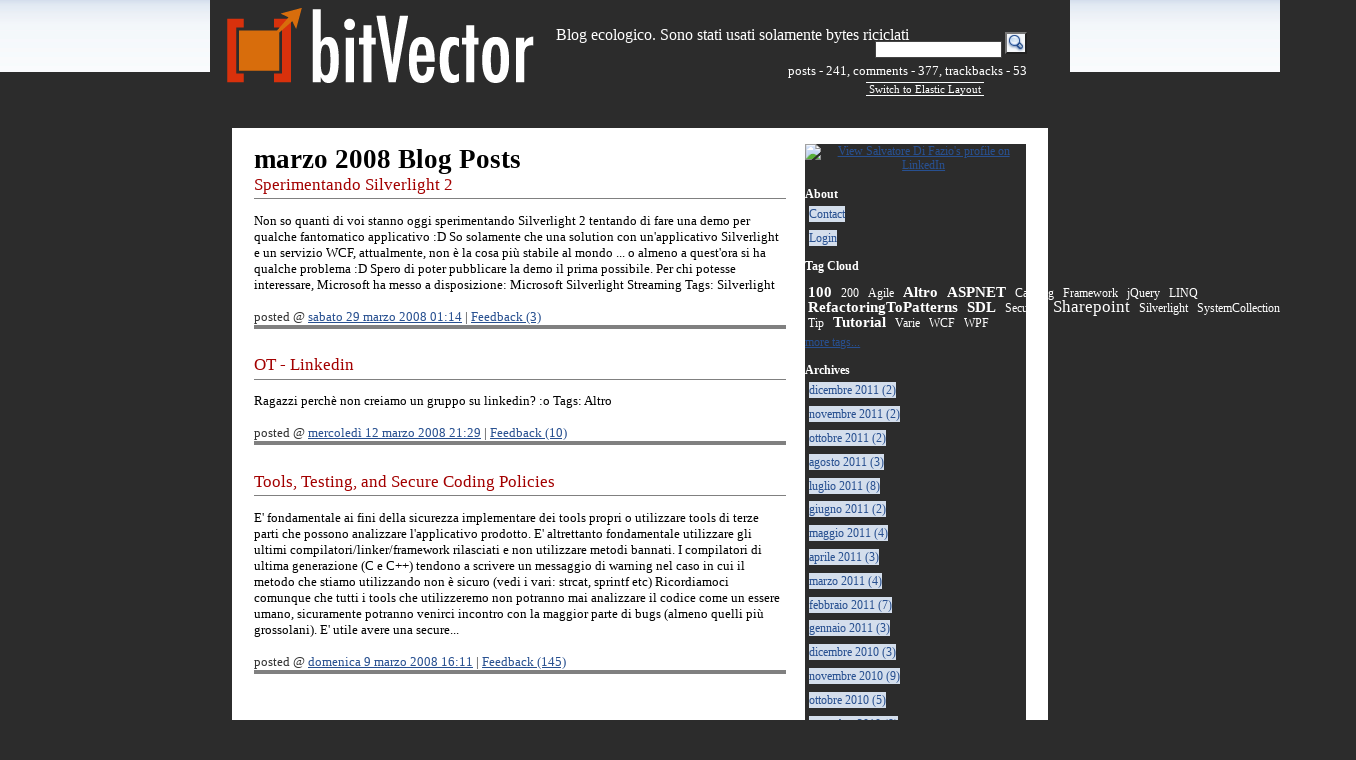

--- FILE ---
content_type: text/html; charset=utf-8
request_url: http://blogs.ugidotnet.org/salvodifazio/archive/2008/03.aspx
body_size: 9749
content:


<!DOCTYPE html PUBLIC "-//W3C//DTD XHTML 1.0 Transitional//EN" "http://www.w3.org/TR/xhtml1/DTD/xhtml1-transitional.dtd">
<html xmlns="http://www.w3.org/1999/xhtml" lang="en" xml:lang="en">
<head>
<!-- Google Tag Manager -->
<script>(function(w,d,s,l,i){w[l]=w[l]||[];w[l].push({'gtm.start':
new Date().getTime(),event:'gtm.js'});var f=d.getElementsByTagName(s)[0],
j=d.createElement(s),dl=l!='dataLayer'?'&l='+l:'';j.async=true;j.src=
'https://www.googletagmanager.com/gtm.js?id='+i+dl;f.parentNode.insertBefore(j,f);
})(window,document,'script','dataLayer','GTM-TKZFR9V');</script>
<!-- End Google Tag Manager -->        
    <title>
	ReBitting - marzo 2008 Blog Posts
</title><meta http-equiv="content-type" content="text/html; charset=UTF-8" />
<meta name="author" content="Salvatore Di Fazio" />
<meta name="Generator" content="Subtext Version 2.6.0.0" />
<link id="RSSLink" title="RSS" type="application/rss+xml" rel="alternate" href="http://blogs.ugidotnet.org/SalvoDiFazio/rss.aspx" />
<link type="text/css" rel="stylesheet" title="fixed" href="/Skins/Piyo/css.axd?name=Piyo&title=fixed" />
<link type="text/css" rel="stylesheet" title="elastic" href="/Skins/Piyo/css.axd?name=Piyo&title=elastic" />
<!--[if IE]>
<link media="screen" type="text/css" rel="stylesheet" href="/Skins/Piyo/css.axd?name=Piyo&media=screen&conditional=if+IE" />
<![endif]-->
<link type="text/css" rel="stylesheet" href="/Skins/Piyo/css.axd?name=Piyo" />
<link id="CustomCss" type="text/css" rel="stylesheet" href="/salvodifazio/customcss.aspx" /><link id="Rsd" rel="EditURI" type="application/rsd+xml" title="RSD" href="http://blogs.ugidotnet.org/salvodifazio/rsd.xml.ashx" /><link id="wlwmanifest" rel="wlwmanifest" type="application/wlwmanifest+xml" href="/salvodifazio/wlwmanifest.xml.ashx" /><link id="opensearch" rel="search" type="application/opensearchdescription+xml" href="/salvodifazio/opensearchdesc.xml.ashx" Title="ReBitting" />
    <script type="text/javascript" src="http://ajax.googleapis.com/ajax/libs/jquery/1.6.0/jquery.min.js"></script>
    <script type="text/javascript" src="/Scripts/common.js"></script>
    <script type="text/javascript">
            var subtextAllowedHtmlTags = ['a', 'b', 'strong', 'blockquote', 'p', 'i', 'em', 'u', 'strike', 'super', 'sub', 'code'];
    </script>
    <script type="text/javascript" src="/Skins/Piyo/Scripts/piyo.js"></script>
<script type="text/javascript" src="/scripts/lightbox.js"></script>
</head>
<body>
<!-- Google Tag Manager (noscript) -->
<noscript><iframe src="https://www.googletagmanager.com/ns.html?id=GTM-TKZFR9V"
height="0" width="0" style="display:none;visibility:hidden"></iframe></noscript>
<!-- End Google Tag Manager (noscript) -->       
    <form name="Form1" method="post" action="./03.aspx" id="Form1">
<div>
<input type="hidden" name="__EVENTTARGET" id="__EVENTTARGET" value="" />
<input type="hidden" name="__EVENTARGUMENT" id="__EVENTARGUMENT" value="" />
<input type="hidden" name="__VIEWSTATE" id="__VIEWSTATE" value="" />
</div>

<script type="text/javascript">
//<![CDATA[
var theForm = document.forms['Form1'];
if (!theForm) {
    theForm = document.Form1;
}
function __doPostBack(eventTarget, eventArgument) {
    if (!theForm.onsubmit || (theForm.onsubmit() != false)) {
        theForm.__EVENTTARGET.value = eventTarget;
        theForm.__EVENTARGUMENT.value = eventArgument;
        theForm.submit();
    }
}
//]]>
</script>


<script src="/WebResource.axd?d=Mw1vWDI8CKjGn3FsUJS4izJhzKeEcxOXwJP5jNd87pMllIcQFeZoMwVzfN3zmz5E8lM6ACmygIWxwfEQFPx_UPheYNJz-69qWYs-1ANo65E1&amp;t=638901526200000000" type="text/javascript"></script>


<script src="/ScriptResource.axd?d=PEt5M-NmXXbwT-h4sCvtGuln89_8-_TS2FkZGucya14zBi4O602-CS0L7f8MnXmApaM-B0oa59Xg5glmGeuWF7T8CetuY9gch216bGjoPu-Gsx9c4w8ju1FlHeOffrQx7jdVnONYg-l7xNKDy8TXdDADbtC-Iw_sJ0gKUmDjRHOVccpCCiCQeUUaeiUzsxtv0&amp;t=345ad968" type="text/javascript"></script>
<script src="/ScriptResource.axd?d=fpXMQ0-Kyrpx6VCzY9RvC0mWWKI1kjJQyqQnOV75RTg2yM5HJAoEVqIhY5NQJr1N9PHPIFHmmLjj5qA3UYxiNj6pJTWVTFgJmTPHngFn1ABgn-Ql7uiNd59nhWw4_w8tmdTEaHcZaDDD0zxSEk3BS-AYAYBbspFdhDH57nIObRoUfbc0qpU2-5Qcy3i2Q3H60&amp;t=345ad968" type="text/javascript"></script>
<div>

	<input type="hidden" name="__SCROLLPOSITIONX" id="__SCROLLPOSITIONX" value="0" />
	<input type="hidden" name="__SCROLLPOSITIONY" id="__SCROLLPOSITIONY" value="0" />
	<input type="hidden" name="__EVENTVALIDATION" id="__EVENTVALIDATION" value="/wEdAC+vVXD1oYELeveMr0vHCmYP46S3aiKK0qNt5lxctRzk6ozAYvY0h6Ew6qdy8GTQHruyQ61e3gVr8V7ke4mQpWGWb06FHVw1igErsMa8DLMeSnuY/I4lAzRO8K1F2uE8jNCpBFXEZvSxfDMsvR+SNMVsK/gk63jaRmVnuXL3Scvdp+25jYzy/LtIQsWs0wyHp7/3g95ZItjozHPGbc2mhyWy/0EUYM/XnuceeQcwak9KtNmsYHfoYpz+UDXxQ/yFl6VxVLDNUC/920svmk9HUsYK4v+/7CmPR+TsxQn4JW5gXAK62ztpVEDg4XzNPfTKSJ3kRmyKxL786/e9WnfAHZvdJb0jsEGR2V8b7yWfFJ1u+82RDiP/5G6Vbdsn6iCte+cOcjb+l0VaC2JDoBkB6KeFns+ZxMVuycbc4xXSUxdxuU4VeVodA2Rycauyw5Pg/[base64]/pZk3XfaIH/AG9EzFl1bhVAnn/y+rCYrJKbeiE9/75Di83OE5Xw/nxI/MHjzHyofC8N9jIQYiAHsbUHYj4/6AfyIcYA4+NcZg924lQn2S62M7DxV1NhNLDXWCAxEaH+0tokbdbVHho2wEVoY79l/NFKBW3mimeGJnuF8wQy/w1WwtohpTl5sjbr7FEgOA+Ke6mq825pZzAhzlZWHubrQ7P3cO0n2QnU25tD04J8y9dRvBdZjoUaYhiN0l3YI/DqM2GPuNKvMS8w0lphwbn/mU43vRA336vr9zCW0+UZJl0j/4WVGMKUbbrzfoF6ylOBzrM7Is3qiBbdCTx74iU" />
</div>
    <script type="text/javascript">
//<![CDATA[
Sys.WebForms.PageRequestManager._initialize('SubtextScriptManager', 'Form1', [], [], [], 90, '');
//]]>
</script>

    
<!--
Skin inspired from Blojsom 2.0 Theme
Name:     Asual
Author:   Rostislav Hristov
URL:      www.asual.com
Date:     1 October 2004

and later adapted for the SubText blogging platform by Simone Chiaretta www.piyodesign.it
-->



<div id="main">
	<div id="header">
		
<div id="name">
	<h1><a id="Header1_HeaderTitle" title="The Title Of This Blog." href="/salvodifazio/">ReBitting</a></h1>
	<h2>Blog ecologico. Sono stati usati solamente bytes riciclati</h2>
</div>
<div id="controls">
    
<div id="search">
	<div id="search-box">
	    <input name="Header1$search$txtSearch" type="text" id="Header1_search_txtSearch" class="searchterm" /> <input type="submit" name="Header1$search$btnSearch" value="" id="Header1_search_btnSearch" class="searchButton" />
	</div>
</div>
	<div style="float:right;">
posts - 241, comments - 377, trackbacks - 53</div>
	<div id="switcher">
	    <a id="switchlink" href="#" title="Click here to change the content width" style="display:none;"><span></span></a>
	</div>
</div>
		
	</div>
	<div id="contentHeadLeft"><div id="contentHeadRight"><div id="contentHeadCenter"></div></div></div>
		<div id="contentBodyLeft">
		<div id="contentBodyRight">
			<div id="contentBodyCenter">
				<div id="content">
				
					<div id="entries">
					
                    

<h1>marzo 2008 Blog Posts</h1>


	<div class="entry">
				<h4><a id="ctl06_Days_Entries_ctl00_TitleUrl" title="Click To View Entry." href="/salvodifazio/archive/2008/03/29/sperimentando-silverlight-2.aspx">Sperimentando Silverlight 2</a></h4>
				<div class="post">
				<p>Non so quanti di voi stanno oggi sperimentando Silverlight 2 tentando di fare una demo per qualche fantomatico applicativo :D
So solamente che una solution con un'applicativo Silverlight e un servizio WCF, attualmente, non è la cosa più stabile al mondo ... o almeno a quest'ora si ha qualche problema :D
Spero di poter pubblicare la demo il prima possibile.
Per chi potesse interessare, Microsoft ha messo a disposizione: Microsoft Silverlight Streaming
Tags: Silverlight</p>
				</div>
				<div class="info">
					posted @ <a href="/salvodifazio/archive/2008/03/29/sperimentando-silverlight-2.aspx" title = "Permanent link to this post">sabato 29 marzo 2008 01:14</a> | <a href="/salvodifazio/archive/2008/03/29/sperimentando-silverlight-2.aspx#feedback" title = "comments, pingbacks, trackbacks" class="comments">Feedback (3)</a>
				</div>
	</div>
	
	<div class="entry">
				<h4><a id="ctl06_Days_Entries_ctl01_TitleUrl" title="Click To View Entry." href="/salvodifazio/archive/2008/03/12/ot-linkedin.aspx">OT - Linkedin</a></h4>
				<div class="post">
				<p>Ragazzi perchè non creiamo un gruppo su linkedin? :o
Tags: Altro</p>
				</div>
				<div class="info">
					posted @ <a href="/salvodifazio/archive/2008/03/12/ot-linkedin.aspx" title = "Permanent link to this post">mercoledì 12 marzo 2008 21:29</a> | <a href="/salvodifazio/archive/2008/03/12/ot-linkedin.aspx#feedback" title = "comments, pingbacks, trackbacks" class="comments">Feedback (10)</a>
				</div>
	</div>
	
	<div class="entry">
				<h4><a id="ctl06_Days_Entries_ctl02_TitleUrl" title="Click To View Entry." href="/salvodifazio/archive/2008/03/09/tools-testing-and-secure-coding-policies.aspx">Tools, Testing, and Secure Coding Policies</a></h4>
				<div class="post">
				<p>E' fondamentale ai fini della sicurezza implementare dei tools propri o utilizzare tools di terze parti che possono analizzare l'applicativo prodotto.
E' altrettanto fondamentale utilizzare gli ultimi compilatori/linker/framework rilasciati e non utilizzare metodi bannati.
I compilatori di ultima generazione (C e C++) tendono a scrivere un messaggio di warning nel caso in cui il metodo che stiamo utilizzando non è sicuro (vedi i vari: strcat, sprintf etc)
Ricordiamoci comunque che tutti i tools che utilizzeremo non potranno mai analizzare il codice come un essere umano, sicuramente potranno venirci incontro con la maggior parte di bugs (almeno quelli più grossolani).
E' utile avere una secure...</p>
				</div>
				<div class="info">
					posted @ <a href="/salvodifazio/archive/2008/03/09/tools-testing-and-secure-coding-policies.aspx" title = "Permanent link to this post">domenica 9 marzo 2008 16:11</a> | <a href="/salvodifazio/archive/2008/03/09/tools-testing-and-secure-coding-policies.aspx#feedback" title = "comments, pingbacks, trackbacks" class="comments">Feedback (145)</a>
				</div>
	</div>
	
<p>

</p>

                
					</div>
					<div id="column">
						
						

<div id="calendar">
<table id="cal_entryCal" title="01/03/2008" cellspacing="0" cellpadding="0" title="Calendar" border="0" style="border-width:1px;border-style:solid;border-collapse:collapse;">
	<tr><td colspan="7" style="background-color:Silver;"><table class="title" cellspacing="0" border="0" style="width:100%;border-collapse:collapse;">
		<tr><td class="next" style="width:15%;"><a href="javascript:__doPostBack('cal$entryCal','V2953')" style="color:Black" title="Go to the previous month"><a href="/salvodifazio/archive/2008/02.aspx" title="Previous Month">&laquo;</a></a></td><td align="center" style="width:70%;">marzo</td><td class="next" align="right" style="width:15%;"><a href="javascript:__doPostBack('cal$entryCal','V3013')" style="color:Black" title="Go to the next month"><a href="/salvodifazio/archive/2008/04.aspx" title="Next Month">&raquo;</a></a></td></tr>
	</table></td></tr><tr><th class="day-header" align="center" abbr="domenica" scope="col">dom</th><th class="day-header" align="center" abbr="lunedì" scope="col">lun</th><th class="day-header" align="center" abbr="martedì" scope="col">mar</th><th class="day-header" align="center" abbr="mercoledì" scope="col">mer</th><th class="day-header" align="center" abbr="giovedì" scope="col">gio</th><th class="day-header" align="center" abbr="venerdì" scope="col">ven</th><th class="day-header" align="center" abbr="sabato" scope="col">sab</th></tr><tr><td class="other-month" align="center" style="width:14%;">24</td><td class="other-month" align="center" style="width:14%;">25</td><td class="other-month" align="center" style="width:14%;">26</td><td class="other-month" align="center" style="width:14%;">27</td><td class="other-month" align="center" style="width:14%;">28</td><td class="other-month" align="center" style="width:14%;">29</td><td class="day" align="center" style="color:White;background-color:Silver;width:14%;">1</td></tr><tr><td class="day" align="center" style="width:14%;">2</td><td class="day" align="center" style="width:14%;">3</td><td class="day" align="center" style="width:14%;">4</td><td class="day" align="center" style="width:14%;">5</td><td class="day" align="center" style="width:14%;">6</td><td class="day" align="center" style="width:14%;">7</td><td class="day" align="center" style="width:14%;">8</td></tr><tr><td class="day" align="center" style="width:14%;"><a href="/salvodifazio/archive/2008/03/09.aspx">9</a></td><td class="day" align="center" style="width:14%;">10</td><td class="day" align="center" style="width:14%;">11</td><td class="day" align="center" style="width:14%;"><a href="/salvodifazio/archive/2008/03/12.aspx">12</a></td><td class="day" align="center" style="width:14%;">13</td><td class="day" align="center" style="width:14%;">14</td><td class="day" align="center" style="width:14%;">15</td></tr><tr><td class="day" align="center" style="width:14%;">16</td><td class="day" align="center" style="width:14%;">17</td><td class="day" align="center" style="width:14%;">18</td><td class="day" align="center" style="width:14%;">19</td><td class="day" align="center" style="width:14%;">20</td><td class="day" align="center" style="width:14%;">21</td><td class="day" align="center" style="width:14%;">22</td></tr><tr><td class="day" align="center" style="width:14%;">23</td><td class="day" align="center" style="width:14%;">24</td><td class="day" align="center" style="width:14%;">25</td><td class="day" align="center" style="width:14%;">26</td><td class="day" align="center" style="width:14%;">27</td><td class="day" align="center" style="width:14%;">28</td><td class="day" align="center" style="width:14%;"><a href="/salvodifazio/archive/2008/03/29.aspx">29</a></td></tr><tr><td class="day" align="center" style="width:14%;">30</td><td class="day" align="center" style="width:14%;">31</td><td class="other-month" align="center" style="width:14%;">1</td><td class="other-month" align="center" style="width:14%;">2</td><td class="other-month" align="center" style="width:14%;">3</td><td class="other-month" align="center" style="width:14%;">4</td><td class="other-month" align="center" style="width:14%;">5</td></tr>
</table>
</div>
						
<div class="links">
<p><div style="text-align: center;">
<a href="http://www.linkedin.com/in/salvatoredifazio?goback=%2Eprf" ><img src="http://www.linkedin.com/img/webpromo/btn_myprofile_160x33.gif" width="160" height="33" border="0" alt="View Salvatore Di Fazio's profile on LinkedIn"></a>
</div></p>
</div>
						
<div class="links">
    <div>
        <h5>About</h5>
        <ul>
            <li><a id="links_ContactLink" accesskey="9" title="Contact form." class="rounded" href="/salvodifazio/contact.aspx">Contact</a></li>
            <li><a id="links_Admin" title="Login Form." class="rounded" href="/salvodifazio/login.aspx">Login</a></li>
        </ul>
    </div>
</div>

						<div class="links">
							


<div>
	<h5>Tag Cloud</h5>
	<div>
	
		<ul id="tag-cloud">
		
			<li>
				<a id="tagCloud_Tags_ctl01_TagUrl" title="100 (17)" class="tag-style-3 tag-item" href="/salvodifazio/tags/100/default.aspx">100</a>
			</li>
		
			<li>
				<a id="tagCloud_Tags_ctl02_TagUrl" title="200 (6)" class="tag-style-2 tag-item" href="/salvodifazio/tags/200/default.aspx">200</a>
			</li>
		
			<li>
				<a id="tagCloud_Tags_ctl03_TagUrl" title="Agile (6)" class="tag-style-2 tag-item" href="/salvodifazio/tags/Agile/default.aspx">Agile</a>
			</li>
		
			<li>
				<a id="tagCloud_Tags_ctl04_TagUrl" title="Altro (34)" class="tag-style-3 tag-item" href="/salvodifazio/tags/Altro/default.aspx">Altro</a>
			</li>
		
			<li>
				<a id="tagCloud_Tags_ctl05_TagUrl" title="ASPNET (20)" class="tag-style-3 tag-item" href="/salvodifazio/tags/ASPNET/default.aspx">ASPNET</a>
			</li>
		
			<li>
				<a id="tagCloud_Tags_ctl06_TagUrl" title="Caching (10)" class="tag-style-2 tag-item" href="/salvodifazio/tags/Caching/default.aspx">Caching</a>
			</li>
		
			<li>
				<a id="tagCloud_Tags_ctl07_TagUrl" title="Framework (10)" class="tag-style-2 tag-item" href="/salvodifazio/tags/Framework/default.aspx">Framework</a>
			</li>
		
			<li>
				<a id="tagCloud_Tags_ctl08_TagUrl" title="jQuery (6)" class="tag-style-2 tag-item" href="/salvodifazio/tags/jQuery/default.aspx">jQuery</a>
			</li>
		
			<li>
				<a id="tagCloud_Tags_ctl09_TagUrl" title="LINQ (8)" class="tag-style-2 tag-item" href="/salvodifazio/tags/LINQ/default.aspx">LINQ</a>
			</li>
		
			<li>
				<a id="tagCloud_Tags_ctl10_TagUrl" title="RefactoringToPatterns (13)" class="tag-style-3 tag-item" href="/salvodifazio/tags/RefactoringToPatterns/default.aspx">RefactoringToPatterns</a>
			</li>
		
			<li>
				<a id="tagCloud_Tags_ctl11_TagUrl" title="SDL (15)" class="tag-style-3 tag-item" href="/salvodifazio/tags/SDL/default.aspx">SDL</a>
			</li>
		
			<li>
				<a id="tagCloud_Tags_ctl12_TagUrl" title="Security (8)" class="tag-style-2 tag-item" href="/salvodifazio/tags/Security/default.aspx">Security</a>
			</li>
		
			<li>
				<a id="tagCloud_Tags_ctl13_TagUrl" title="Sharepoint (42)" class="tag-style-4 tag-item" href="/salvodifazio/tags/Sharepoint/default.aspx">Sharepoint</a>
			</li>
		
			<li>
				<a id="tagCloud_Tags_ctl14_TagUrl" title="Silverlight (12)" class="tag-style-2 tag-item" href="/salvodifazio/tags/Silverlight/default.aspx">Silverlight</a>
			</li>
		
			<li>
				<a id="tagCloud_Tags_ctl15_TagUrl" title="SystemCollections (6)" class="tag-style-2 tag-item" href="/salvodifazio/tags/SystemCollections/default.aspx">SystemCollections</a>
			</li>
		
			<li>
				<a id="tagCloud_Tags_ctl16_TagUrl" title="Tip (7)" class="tag-style-2 tag-item" href="/salvodifazio/tags/Tip/default.aspx">Tip</a>
			</li>
		
			<li>
				<a id="tagCloud_Tags_ctl17_TagUrl" title="Tutorial (14)" class="tag-style-3 tag-item" href="/salvodifazio/tags/Tutorial/default.aspx">Tutorial</a>
			</li>
		
			<li>
				<a id="tagCloud_Tags_ctl18_TagUrl" title="Varie (5)" class="tag-style-2 tag-item" href="/salvodifazio/tags/Varie/default.aspx">Varie</a>
			</li>
		
			<li>
				<a id="tagCloud_Tags_ctl19_TagUrl" title="WCF (5)" class="tag-style-2 tag-item" href="/salvodifazio/tags/WCF/default.aspx">WCF</a>
			</li>
		
			<li>
				<a id="tagCloud_Tags_ctl20_TagUrl" title="WPF (6)" class="tag-style-2 tag-item" href="/salvodifazio/tags/WPF/default.aspx">WPF</a>
			</li>
		
			</ul>
		
	</div>
	<a id="tagCloud_DefaultTagLink" href="/salvodifazio/tags/default.aspx">more tags...</a>
</div>

						</div>
						
<div class="links">

		<div>
	
			<h5>Archives</h5>
			
						<ul>
					
		    			<li><a id="column_Categories_CatList_ctl01_LinkList_ctl01_Link" class="rounded" title="" rel="" href="/SalvoDifazio/archive/2011/12.aspx">dicembre 2011 (2)</a></li>
					
		    			<li><a id="column_Categories_CatList_ctl01_LinkList_ctl02_Link" class="rounded" title="" rel="" href="/SalvoDifazio/archive/2011/11.aspx">novembre 2011 (2)</a></li>
					
		    			<li><a id="column_Categories_CatList_ctl01_LinkList_ctl03_Link" class="rounded" title="" rel="" href="/SalvoDifazio/archive/2011/10.aspx">ottobre 2011 (2)</a></li>
					
		    			<li><a id="column_Categories_CatList_ctl01_LinkList_ctl04_Link" class="rounded" title="" rel="" href="/SalvoDifazio/archive/2011/08.aspx">agosto 2011 (3)</a></li>
					
		    			<li><a id="column_Categories_CatList_ctl01_LinkList_ctl05_Link" class="rounded" title="" rel="" href="/SalvoDifazio/archive/2011/07.aspx">luglio 2011 (8)</a></li>
					
		    			<li><a id="column_Categories_CatList_ctl01_LinkList_ctl06_Link" class="rounded" title="" rel="" href="/SalvoDifazio/archive/2011/06.aspx">giugno 2011 (2)</a></li>
					
		    			<li><a id="column_Categories_CatList_ctl01_LinkList_ctl07_Link" class="rounded" title="" rel="" href="/SalvoDifazio/archive/2011/05.aspx">maggio 2011 (4)</a></li>
					
		    			<li><a id="column_Categories_CatList_ctl01_LinkList_ctl08_Link" class="rounded" title="" rel="" href="/SalvoDifazio/archive/2011/04.aspx">aprile 2011 (3)</a></li>
					
		    			<li><a id="column_Categories_CatList_ctl01_LinkList_ctl09_Link" class="rounded" title="" rel="" href="/SalvoDifazio/archive/2011/03.aspx">marzo 2011 (4)</a></li>
					
		    			<li><a id="column_Categories_CatList_ctl01_LinkList_ctl10_Link" class="rounded" title="" rel="" href="/SalvoDifazio/archive/2011/02.aspx">febbraio 2011 (7)</a></li>
					
		    			<li><a id="column_Categories_CatList_ctl01_LinkList_ctl11_Link" class="rounded" title="" rel="" href="/SalvoDifazio/archive/2011/01.aspx">gennaio 2011 (3)</a></li>
					
		    			<li><a id="column_Categories_CatList_ctl01_LinkList_ctl12_Link" class="rounded" title="" rel="" href="/SalvoDifazio/archive/2010/12.aspx">dicembre 2010 (3)</a></li>
					
		    			<li><a id="column_Categories_CatList_ctl01_LinkList_ctl13_Link" class="rounded" title="" rel="" href="/SalvoDifazio/archive/2010/11.aspx">novembre 2010 (9)</a></li>
					
		    			<li><a id="column_Categories_CatList_ctl01_LinkList_ctl14_Link" class="rounded" title="" rel="" href="/SalvoDifazio/archive/2010/10.aspx">ottobre 2010 (5)</a></li>
					
		    			<li><a id="column_Categories_CatList_ctl01_LinkList_ctl15_Link" class="rounded" title="" rel="" href="/SalvoDifazio/archive/2010/09.aspx">settembre 2010 (9)</a></li>
					
		    			<li><a id="column_Categories_CatList_ctl01_LinkList_ctl16_Link" class="rounded" title="" rel="" href="/SalvoDifazio/archive/2010/08.aspx">agosto 2010 (1)</a></li>
					
		    			<li><a id="column_Categories_CatList_ctl01_LinkList_ctl17_Link" class="rounded" title="" rel="" href="/SalvoDifazio/archive/2010/07.aspx">luglio 2010 (2)</a></li>
					
		    			<li><a id="column_Categories_CatList_ctl01_LinkList_ctl18_Link" class="rounded" title="" rel="" href="/SalvoDifazio/archive/2010/06.aspx">giugno 2010 (6)</a></li>
					
		    			<li><a id="column_Categories_CatList_ctl01_LinkList_ctl19_Link" class="rounded" title="" rel="" href="/SalvoDifazio/archive/2010/05.aspx">maggio 2010 (14)</a></li>
					
		    			<li><a id="column_Categories_CatList_ctl01_LinkList_ctl20_Link" class="rounded" title="" rel="" href="/SalvoDifazio/archive/2010/04.aspx">aprile 2010 (5)</a></li>
					
		    			<li><a id="column_Categories_CatList_ctl01_LinkList_ctl21_Link" class="rounded" title="" rel="" href="/SalvoDifazio/archive/2009/11.aspx">novembre 2009 (2)</a></li>
					
		    			<li><a id="column_Categories_CatList_ctl01_LinkList_ctl22_Link" class="rounded" title="" rel="" href="/SalvoDifazio/archive/2009/10.aspx">ottobre 2009 (3)</a></li>
					
		    			<li><a id="column_Categories_CatList_ctl01_LinkList_ctl23_Link" class="rounded" title="" rel="" href="/SalvoDifazio/archive/2009/08.aspx">agosto 2009 (2)</a></li>
					
		    			<li><a id="column_Categories_CatList_ctl01_LinkList_ctl24_Link" class="rounded" title="" rel="" href="/SalvoDifazio/archive/2009/07.aspx">luglio 2009 (10)</a></li>
					
		    			<li><a id="column_Categories_CatList_ctl01_LinkList_ctl25_Link" class="rounded" title="" rel="" href="/SalvoDifazio/archive/2009/06.aspx">giugno 2009 (6)</a></li>
					
		    			<li><a id="column_Categories_CatList_ctl01_LinkList_ctl26_Link" class="rounded" title="" rel="" href="/SalvoDifazio/archive/2009/05.aspx">maggio 2009 (12)</a></li>
					
		    			<li><a id="column_Categories_CatList_ctl01_LinkList_ctl27_Link" class="rounded" title="" rel="" href="/SalvoDifazio/archive/2009/04.aspx">aprile 2009 (11)</a></li>
					
		    			<li><a id="column_Categories_CatList_ctl01_LinkList_ctl28_Link" class="rounded" title="" rel="" href="/SalvoDifazio/archive/2009/03.aspx">marzo 2009 (8)</a></li>
					
		    			<li><a id="column_Categories_CatList_ctl01_LinkList_ctl29_Link" class="rounded" title="" rel="" href="/SalvoDifazio/archive/2009/02.aspx">febbraio 2009 (1)</a></li>
					
		    			<li><a id="column_Categories_CatList_ctl01_LinkList_ctl30_Link" class="rounded" title="" rel="" href="/SalvoDifazio/archive/2009/01.aspx">gennaio 2009 (10)</a></li>
					
		    			<li><a id="column_Categories_CatList_ctl01_LinkList_ctl31_Link" class="rounded" title="" rel="" href="/SalvoDifazio/archive/2008/12.aspx">dicembre 2008 (5)</a></li>
					
		    			<li><a id="column_Categories_CatList_ctl01_LinkList_ctl32_Link" class="rounded" title="" rel="" href="/SalvoDifazio/archive/2008/11.aspx">novembre 2008 (3)</a></li>
					
		    			<li><a id="column_Categories_CatList_ctl01_LinkList_ctl33_Link" class="rounded" title="" rel="" href="/SalvoDifazio/archive/2008/10.aspx">ottobre 2008 (6)</a></li>
					
		    			<li><a id="column_Categories_CatList_ctl01_LinkList_ctl34_Link" class="rounded" title="" rel="" href="/SalvoDifazio/archive/2008/09.aspx">settembre 2008 (9)</a></li>
					
		    			<li><a id="column_Categories_CatList_ctl01_LinkList_ctl35_Link" class="rounded" title="" rel="" href="/SalvoDifazio/archive/2008/07.aspx">luglio 2008 (5)</a></li>
					
		    			<li><a id="column_Categories_CatList_ctl01_LinkList_ctl36_Link" class="rounded" title="" rel="" href="/SalvoDifazio/archive/2008/06.aspx">giugno 2008 (4)</a></li>
					
		    			<li><a id="column_Categories_CatList_ctl01_LinkList_ctl37_Link" class="rounded" title="" rel="" href="/SalvoDifazio/archive/2008/05.aspx">maggio 2008 (4)</a></li>
					
		    			<li><a id="column_Categories_CatList_ctl01_LinkList_ctl38_Link" class="rounded" title="" rel="" href="/SalvoDifazio/archive/2008/04.aspx">aprile 2008 (10)</a></li>
					
		    			<li><a id="column_Categories_CatList_ctl01_LinkList_ctl39_Link" class="rounded" title="" rel="" href="/SalvoDifazio/archive/2008/03.aspx">marzo 2008 (4)</a></li>
					
		    			<li><a id="column_Categories_CatList_ctl01_LinkList_ctl40_Link" class="rounded" title="" rel="" href="/SalvoDifazio/archive/2008/02.aspx">febbraio 2008 (12)</a></li>
					
		    			<li><a id="column_Categories_CatList_ctl01_LinkList_ctl41_Link" class="rounded" title="" rel="" href="/SalvoDifazio/archive/2008/01.aspx">gennaio 2008 (13)</a></li>
					
		    			<li><a id="column_Categories_CatList_ctl01_LinkList_ctl42_Link" class="rounded" title="" rel="" href="/SalvoDifazio/archive/2007/12.aspx">dicembre 2007 (7)</a></li>
					
		    			<li><a id="column_Categories_CatList_ctl01_LinkList_ctl43_Link" class="rounded" title="" rel="" href="/SalvoDifazio/archive/2007/11.aspx">novembre 2007 (1)</a></li>
					
						</ul>
					
	
			<h5>Post Categories</h5>
			
						<ul>
					
		    			<li><a id="column_Categories_CatList_ctl02_LinkList_ctl01_Link" class="rounded" title="" rel="" href="http://blogs.ugidotnet.org/SalvoDifazio/category/Sharepoint.aspx">Sharepoint</a></li>
					
		    			<li><a id="column_Categories_CatList_ctl02_LinkList_ctl02_Link" class="rounded" title="" rel="" href="http://blogs.ugidotnet.org/SalvoDifazio/category/ASP.NET.aspx">ASP.NET</a></li>
					
		    			<li><a id="column_Categories_CatList_ctl02_LinkList_ctl03_Link" class="rounded" title="" rel="" href="http://blogs.ugidotnet.org/SalvoDifazio/category/Agile.aspx">Agile</a></li>
					
		    			<li><a id="column_Categories_CatList_ctl02_LinkList_ctl04_Link" class="rounded" title="" rel="" href="http://blogs.ugidotnet.org/SalvoDifazio/category/Patterns.aspx">Patterns</a></li>
					
		    			<li><a id="column_Categories_CatList_ctl02_LinkList_ctl05_Link" class="rounded" title="" rel="" href="http://blogs.ugidotnet.org/SalvoDifazio/category/Eventi.aspx">Eventi</a></li>
					
		    			<li><a id="column_Categories_CatList_ctl02_LinkList_ctl06_Link" class="rounded" title="" rel="" href="http://blogs.ugidotnet.org/SalvoDifazio/category/Varie.aspx">Varie</a></li>
					
		    			<li><a id="column_Categories_CatList_ctl02_LinkList_ctl07_Link" class="rounded" title="" rel="" href="http://blogs.ugidotnet.org/SalvoDifazio/category/.NET.aspx">.NET</a></li>
					
		    			<li><a id="column_Categories_CatList_ctl02_LinkList_ctl08_Link" class="rounded" title="" rel="" href="http://blogs.ugidotnet.org/SalvoDifazio/category/Win8.aspx">Win8</a></li>
					
						</ul>
					
	
			<h5>Image Galleries</h5>
			
						<ul>
					
		    			<li><a id="column_Categories_CatList_ctl03_LinkList_ctl01_Link" class="rounded" title="" rel="" href="http://blogs.ugidotnet.org/SalvoDifazio/gallery/3865.aspx">image</a></li>
					
						</ul>
					
	
			<h5>Altro</h5>
			
						<ul>
					
		    			<li><a id="column_Categories_CatList_ctl04_LinkList_ctl01_Link" class="rounded" title="" rel="external " href="http://msdn.microsoft.com/en-us/library/bb397951.aspx">LINQ: Expression Trees</a></li>
					
						</ul>
					
	
			<h5>Book Wish List</h5>
			
						<ul>
					
						</ul>
					
	
			<h5>The shining side of code</h5>
			
						<ul>
					
		    			<li><a id="column_Categories_CatList_ctl06_LinkList_ctl01_Link" class="rounded" title="" rel="external " href="http://www.agilearchitect.org/agile/index.asp">Agile Architect Website</a></li>
					
		    			<li><a id="column_Categories_CatList_ctl06_LinkList_ctl02_Link" class="rounded" title="" rel="" href="http://sourcemaking.com/">Design patterns</a></li>
					
		    			<li><a id="column_Categories_CatList_ctl06_LinkList_ctl03_Link" class="rounded" title="" rel="external " href="http://www.extremeprogramming.org/">eXtreme Programming</a></li>
					
		    			<li><a id="column_Categories_CatList_ctl06_LinkList_ctl04_Link" class="rounded" title="" rel="" href="../../../../../Skins/Piyo/Controls/www.jQuery.com">jQuery</a></li>
					
		    			<li><a id="column_Categories_CatList_ctl06_LinkList_ctl05_Link" class="rounded" title="" rel="external " href="http://martinfowler.com/">Martin Fowler</a></li>
					
		    			<li><a id="column_Categories_CatList_ctl06_LinkList_ctl06_Link" class="rounded" title="" rel="external " href="http://www.nikhilk.net/">Nikhilk</a></li>
					
		    			<li><a id="column_Categories_CatList_ctl06_LinkList_ctl07_Link" class="rounded" title="" rel="external " href="http://weblogs.asp.net/scottgu/">ScottGu</a></li>
					
		    			<li><a id="column_Categories_CatList_ctl06_LinkList_ctl08_Link" class="rounded" title="" rel="external " href="http://www.microsoft.com/sdl">SDL Microsoft official Web Site</a></li>
					
		    			<li><a id="column_Categories_CatList_ctl06_LinkList_ctl09_Link" class="rounded" title="" rel="external " href="http://aspalliance.com/1426_Understanding_Agile_Software_Development">Understanding Agile Software Development</a></li>
					
						</ul>
					
	
		</div>
	

<div>
	<h5>Syndication:</h5>
	<p><a id="column_links_Syndication" title="Subscribe to this feed." class="rounded" href="http://blogs.ugidotnet.org/SalvoDiFazio/rss.aspx">RSS</a></p>
</div>

</div>
						<div id="subtext" class="links">
							
							    <p><a href="http://subtextproject.com/" title="Powered By Subtext"><img src="/images/PoweredBySubtext85x33.png" width="85" height="33" alt="Powered By Subtext" /></a></p>
							
						</div>
					</div>
				</div>
				<div class="clear">&nbsp;</div>
			</div>
		</div>
	</div>
	<div id="contentFootLeft"><div id="contentFootRight"><div id="contentFootCenter"></div></div></div>

	<div id="Footer">
		
<div id="footer">
	<p id="copyright">&copy; Salvatore Di Fazio</p>
	<p id="info">Theme by <a href="http://www.piyodesign.it/" title="Click here to visit the website of PiyoDesign">PiyoDesign</a>. Valid <a href="http://validator.w3.org/check/referer" title="Click here to validate the XHTML code of this page at W3.org">XHTML</a> &amp; <a href="http://jigsaw.w3.org/css-validator/check/referer" title="Click here to validate the CSS code of this page at W3.org">CSS</a>.</p>
</div>
	</div>
	
</div>

    

<script type="text/javascript">
//<![CDATA[
document.getElementById('Form1').action = window.location.href;
Sys.WebForms.PageRequestManager.getInstance().add_endRequest(function() {
  document.getElementById('Form1').action = window.location.href;
});

theForm.oldSubmit = theForm.submit;
theForm.submit = WebForm_SaveScrollPositionSubmit;

theForm.oldOnSubmit = theForm.onsubmit;
theForm.onsubmit = WebForm_SaveScrollPositionOnSubmit;
//]]>
</script>
</form>
    <script language="Javascript" src="http://ajax.googleapis.com/ajax/libs/jquery/1.6.4/jquery.min.js"> </script>
<script language="Javascript" text="text/javascript">
$(document).ready(function() {
   $('#Header1_HeaderTitle').text('');
   $('#name h2').animate({ 
        top: "+=80%",
        left: "+=70%",
        marginLeft: "3.6in", opcaity: 0.9 },1500);
});
</script>
<script type="text/javascript">

  var _gaq = _gaq || [];
  _gaq.push(['_setAccount', 'UA-20879531-1']);
  _gaq.push(['_trackPageview']);

  (function() {
    var ga = document.createElement('script'); ga.type = 'text/javascript'; ga.async = true;
    ga.src = ('https:' == document.location.protocol ? 'https://ssl' : 'http://www') + '.google-analytics.com/ga.js';
    var s = document.getElementsByTagName('script')[0]; s.parentNode.insertBefore(ga, s);
  })();

</script>
    <div id="stylesheetTest">
    </div>
</body>
</html>


--- FILE ---
content_type: text/css; charset=utf-8
request_url: http://blogs.ugidotnet.org/Skins/Piyo/css.axd?name=Piyo&title=elastic
body_size: 228
content:
/*
Href: /Skins/Piyo/piyo-elastic.css, Media: 
*/

/* Href: /Skins/Piyo/piyo-elastic.css, Media:  */
body {
	margin: 0 10px;
}
#main {
	width: auto;
}

--- FILE ---
content_type: text/css; charset=utf-8
request_url: http://blogs.ugidotnet.org/salvodifazio/customcss.aspx
body_size: 818
content:
body
{
    font: normal 10pt Tahoma;
    background-color: #2c2c2c;
}

.post
{
    font: normal 10pt Tahoma;
}

.links
{
    color: White;
}

div.entryDate h3
{
    font-size: 100%;
    font-weight: bold;
    color: #2c2c2c;
    margin-top: -.2em;
}

div.entry
{
    border-bottom: 4px solid grey;
}

div.entry h4
{
    font-size: 130%;
    font-weight: normal;
    padding-bottom: .2em;
    border-bottom: 1px solid grey;
    color: White;
}

div#content
{
    height: auto;
    padding-bottom: 300px;
    background: none;
    background-color: white;
    width: auto;
    margin: 0;
    padding: 16px 22px 0;
}

div#header
{
    background-color: #2c2c2c;
}

div#contentHeadLeft
{
    background-color: #2c2c2c;
    background: none;
}

div#contentBodyRight
{
    padding-right: 22px;
    background: none;
}

div#contentBodyCenter
{
    height: auto;
    background: none;
    background-color: White;
}

div#contentHeadRight
{
    background: none;
}

div#contentHeadCenter
{
    background: none;
    height: 100%;
    margin: 0 6px;
}

#contentBodyLeft
{
    background: none;
    padding-left: 22px;
    clear: both;
}

div#name
{
    width: 335px;
    height: 94px;
    background-image: url(http://blogs.ugidotnet.org/images/blogs_ugidotnet_org/SalvoDiFazio/3865/o_logo.png);
}
div#name span
{
    display: none;
}

div#name h2
{
    color: white;
    width: 800px;
}

div#controls
{
    color: white;
}

a#switchlink
{
    background-color: #2c2c2c;
    color: white;
}

div.entry .info
{
    color: #333;
    margin-bottom: 0;
}

div#column
{
    font-size: 92%;
    width: 18em;
    float: right;
    background: none;
    background-color: #2c2c2c;
}

div#calendar
{
    display: none;
    visibility: hidden;
}

ul#tag-cloud a
{
    color: White;
}

div#links ul li a
{
    color: White;
}

--- FILE ---
content_type: application/x-javascript
request_url: http://blogs.ugidotnet.org/Skins/Piyo/Scripts/piyo.js
body_size: 1161
content:
//
// Script inspired by Asual theme for Blojsom
//
//

function setActiveStyleSheet(title) {
    $("link[rel*='stylesheet'][title]").attr("disabled", "disabled");
    $("link[rel*='stylesheet'][title='" + title + "']").removeAttr("disabled");
}

function getActiveStyleSheet() {
    return $("link:enabled[rel*='stylesheet'][title][disabled!='disabled']").attr('title');
}

function getPreferredStyleSheet() {
    return $("link[rel*='stylesheet'][rel!='alt'][title]").attr('title');
}

function createCookie(name,value,days) {
	if (days) {
		var date = new Date();
		date.setTime(date.getTime()+(days*24*60*60*1000));
		var expires = "; expires="+date.toGMTString();
	}
	else expires = "";
	document.cookie = name+"="+value+expires+"; path=/";
}

function readCookie(name) {
	var nameEQ = name + "=";
	var ca = document.cookie.split(';');
	for(var i=0;i < ca.length;i++) {
		var c = ca[i];
		while (c.charAt(0)==' ') c = c.substring(1,c.length);
		if (c.indexOf(nameEQ) == 0) return c.substring(nameEQ.length,c.length);
	}
	return null;
}

var cookie = readCookie("style");
var title = cookie ? cookie : getPreferredStyleSheet();
setActiveStyleSheet(title);

function switchLayout() {
	var title = (getActiveStyleSheet() == "elastic") ? "fixed" : "elastic";
	setActiveStyleSheet(title);
	switchText();
	createCookie("style", title, 365);
}

function reloadPreviewDiv(element) {
    var previewString = element.val();
	if (previewString.length > 0)
	{
		previewString = htmlUnencode(previewString);
		previewString = previewString.replace(new RegExp("(.*)\n\n([^#\*\n\n].*)","g"), "<p>$1</p><p>$2</p>");
		previewString = previewString.replace(new RegExp("(.*)\n([^#\*\n].*)","g"), "$1<br />$2");
	}
	$("#commentPreview").html(previewString);
}

function htmlUnencode(s)
{
	return s.replace(/&/g, '&amp;').replace(/</g, '&lt;').replace(/>/g, '&gt;');
}

function switchText() {
    var switcherText = (getActiveStyleSheet() == "elastic") ? "Switch to Fixed Layout" : "Switch to Elastic Layout";
    $('#switchlink span').text(switcherText);
}

$(function() {
    switchText();
    $('#switchlink').show();
    $('#switchlink').click(function() {
        switchLayout();
        return false;
    });

    $('div.comment textarea').keyup(function(event) {
        reloadPreviewDiv($(this));
    });
});